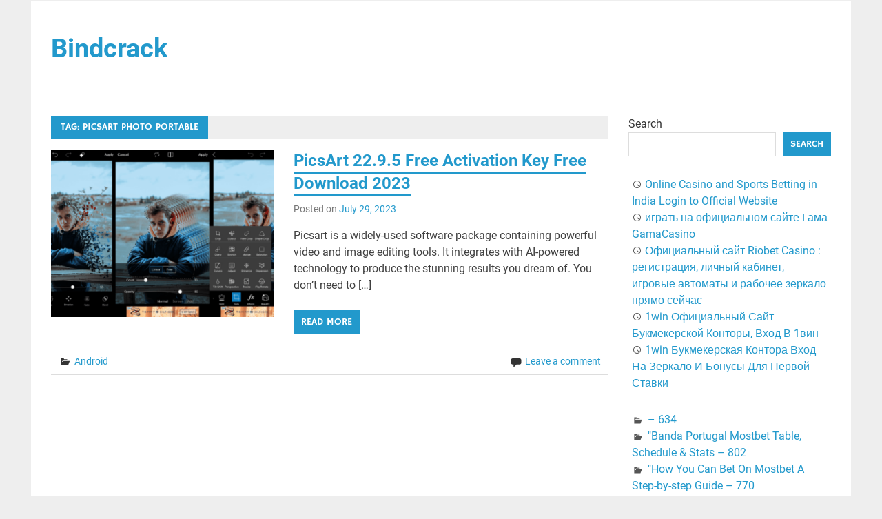

--- FILE ---
content_type: text/html; charset=UTF-8
request_url: https://bindcrack.com/tag/picsart-photo-portable/
body_size: 55340
content:
<!DOCTYPE html>
<html lang="en-US">

<head>
<meta charset="UTF-8">
<meta name="viewport" content="width=device-width, initial-scale=1">
<link rel="profile" href="https://gmpg.org/xfn/11">
<link rel="pingback" href="https://bindcrack.com/xmlrpc.php">

<meta name='robots' content='index, follow, max-image-preview:large, max-snippet:-1, max-video-preview:-1' />
	<style>img:is([sizes="auto" i], [sizes^="auto," i]) { contain-intrinsic-size: 3000px 1500px }</style>
	
	<!-- This site is optimized with the Yoast SEO plugin v22.8 - https://yoast.com/wordpress/plugins/seo/ -->
	<title>PicsArt Photo Portable Archives - Bindcrack</title>
	<link rel="canonical" href="https://bindcrack.com/tag/picsart-photo-portable/" />
	<meta property="og:locale" content="en_US" />
	<meta property="og:type" content="article" />
	<meta property="og:title" content="PicsArt Photo Portable Archives - Bindcrack" />
	<meta property="og:url" content="https://bindcrack.com/tag/picsart-photo-portable/" />
	<meta property="og:site_name" content="Bindcrack" />
	<meta name="twitter:card" content="summary_large_image" />
	<script type="application/ld+json" class="yoast-schema-graph">{"@context":"https://schema.org","@graph":[{"@type":"CollectionPage","@id":"https://bindcrack.com/tag/picsart-photo-portable/","url":"https://bindcrack.com/tag/picsart-photo-portable/","name":"PicsArt Photo Portable Archives - Bindcrack","isPartOf":{"@id":"https://bindcrack.com/#website"},"primaryImageOfPage":{"@id":"https://bindcrack.com/tag/picsart-photo-portable/#primaryimage"},"image":{"@id":"https://bindcrack.com/tag/picsart-photo-portable/#primaryimage"},"thumbnailUrl":"https://bindcrack.com/wp-content/uploads/2023/01/PicsArt-Photo-Studio-Crack2.png","breadcrumb":{"@id":"https://bindcrack.com/tag/picsart-photo-portable/#breadcrumb"},"inLanguage":"en-US"},{"@type":"ImageObject","inLanguage":"en-US","@id":"https://bindcrack.com/tag/picsart-photo-portable/#primaryimage","url":"https://bindcrack.com/wp-content/uploads/2023/01/PicsArt-Photo-Studio-Crack2.png","contentUrl":"https://bindcrack.com/wp-content/uploads/2023/01/PicsArt-Photo-Studio-Crack2.png","width":618,"height":367,"caption":"PicsArt Photo Full Version Download (2023)"},{"@type":"BreadcrumbList","@id":"https://bindcrack.com/tag/picsart-photo-portable/#breadcrumb","itemListElement":[{"@type":"ListItem","position":1,"name":"Home","item":"https://bindcrack.com/"},{"@type":"ListItem","position":2,"name":"PicsArt Photo Portable"}]},{"@type":"WebSite","@id":"https://bindcrack.com/#website","url":"https://bindcrack.com/","name":"Bindcrack","description":"Easy to Direct Download All Software links are Available for Free","potentialAction":[{"@type":"SearchAction","target":{"@type":"EntryPoint","urlTemplate":"https://bindcrack.com/?s={search_term_string}"},"query-input":"required name=search_term_string"}],"inLanguage":"en-US"}]}</script>
	<!-- / Yoast SEO plugin. -->


<link rel='dns-prefetch' href='//static.addtoany.com' />
<link rel='dns-prefetch' href='//www.googletagmanager.com' />
<link rel="alternate" type="application/rss+xml" title="Bindcrack &raquo; Feed" href="https://bindcrack.com/feed/" />
<link rel="alternate" type="application/rss+xml" title="Bindcrack &raquo; Comments Feed" href="https://bindcrack.com/comments/feed/" />
<link rel="alternate" type="application/rss+xml" title="Bindcrack &raquo; PicsArt Photo Portable Tag Feed" href="https://bindcrack.com/tag/picsart-photo-portable/feed/" />
<script type="text/javascript">
/* <![CDATA[ */
window._wpemojiSettings = {"baseUrl":"https:\/\/s.w.org\/images\/core\/emoji\/16.0.1\/72x72\/","ext":".png","svgUrl":"https:\/\/s.w.org\/images\/core\/emoji\/16.0.1\/svg\/","svgExt":".svg","source":{"concatemoji":"https:\/\/bindcrack.com\/wp-includes\/js\/wp-emoji-release.min.js?ver=6.8.3"}};
/*! This file is auto-generated */
!function(s,n){var o,i,e;function c(e){try{var t={supportTests:e,timestamp:(new Date).valueOf()};sessionStorage.setItem(o,JSON.stringify(t))}catch(e){}}function p(e,t,n){e.clearRect(0,0,e.canvas.width,e.canvas.height),e.fillText(t,0,0);var t=new Uint32Array(e.getImageData(0,0,e.canvas.width,e.canvas.height).data),a=(e.clearRect(0,0,e.canvas.width,e.canvas.height),e.fillText(n,0,0),new Uint32Array(e.getImageData(0,0,e.canvas.width,e.canvas.height).data));return t.every(function(e,t){return e===a[t]})}function u(e,t){e.clearRect(0,0,e.canvas.width,e.canvas.height),e.fillText(t,0,0);for(var n=e.getImageData(16,16,1,1),a=0;a<n.data.length;a++)if(0!==n.data[a])return!1;return!0}function f(e,t,n,a){switch(t){case"flag":return n(e,"\ud83c\udff3\ufe0f\u200d\u26a7\ufe0f","\ud83c\udff3\ufe0f\u200b\u26a7\ufe0f")?!1:!n(e,"\ud83c\udde8\ud83c\uddf6","\ud83c\udde8\u200b\ud83c\uddf6")&&!n(e,"\ud83c\udff4\udb40\udc67\udb40\udc62\udb40\udc65\udb40\udc6e\udb40\udc67\udb40\udc7f","\ud83c\udff4\u200b\udb40\udc67\u200b\udb40\udc62\u200b\udb40\udc65\u200b\udb40\udc6e\u200b\udb40\udc67\u200b\udb40\udc7f");case"emoji":return!a(e,"\ud83e\udedf")}return!1}function g(e,t,n,a){var r="undefined"!=typeof WorkerGlobalScope&&self instanceof WorkerGlobalScope?new OffscreenCanvas(300,150):s.createElement("canvas"),o=r.getContext("2d",{willReadFrequently:!0}),i=(o.textBaseline="top",o.font="600 32px Arial",{});return e.forEach(function(e){i[e]=t(o,e,n,a)}),i}function t(e){var t=s.createElement("script");t.src=e,t.defer=!0,s.head.appendChild(t)}"undefined"!=typeof Promise&&(o="wpEmojiSettingsSupports",i=["flag","emoji"],n.supports={everything:!0,everythingExceptFlag:!0},e=new Promise(function(e){s.addEventListener("DOMContentLoaded",e,{once:!0})}),new Promise(function(t){var n=function(){try{var e=JSON.parse(sessionStorage.getItem(o));if("object"==typeof e&&"number"==typeof e.timestamp&&(new Date).valueOf()<e.timestamp+604800&&"object"==typeof e.supportTests)return e.supportTests}catch(e){}return null}();if(!n){if("undefined"!=typeof Worker&&"undefined"!=typeof OffscreenCanvas&&"undefined"!=typeof URL&&URL.createObjectURL&&"undefined"!=typeof Blob)try{var e="postMessage("+g.toString()+"("+[JSON.stringify(i),f.toString(),p.toString(),u.toString()].join(",")+"));",a=new Blob([e],{type:"text/javascript"}),r=new Worker(URL.createObjectURL(a),{name:"wpTestEmojiSupports"});return void(r.onmessage=function(e){c(n=e.data),r.terminate(),t(n)})}catch(e){}c(n=g(i,f,p,u))}t(n)}).then(function(e){for(var t in e)n.supports[t]=e[t],n.supports.everything=n.supports.everything&&n.supports[t],"flag"!==t&&(n.supports.everythingExceptFlag=n.supports.everythingExceptFlag&&n.supports[t]);n.supports.everythingExceptFlag=n.supports.everythingExceptFlag&&!n.supports.flag,n.DOMReady=!1,n.readyCallback=function(){n.DOMReady=!0}}).then(function(){return e}).then(function(){var e;n.supports.everything||(n.readyCallback(),(e=n.source||{}).concatemoji?t(e.concatemoji):e.wpemoji&&e.twemoji&&(t(e.twemoji),t(e.wpemoji)))}))}((window,document),window._wpemojiSettings);
/* ]]> */
</script>
<link rel='stylesheet' id='merlin-custom-fonts-css' href='https://bindcrack.com/wp-content/themes/merlin/css/custom-fonts.css?ver=20180413' type='text/css' media='all' />
<style id='wp-emoji-styles-inline-css' type='text/css'>

	img.wp-smiley, img.emoji {
		display: inline !important;
		border: none !important;
		box-shadow: none !important;
		height: 1em !important;
		width: 1em !important;
		margin: 0 0.07em !important;
		vertical-align: -0.1em !important;
		background: none !important;
		padding: 0 !important;
	}
</style>
<link rel='stylesheet' id='wp-block-library-css' href='https://bindcrack.com/wp-includes/css/dist/block-library/style.min.css?ver=6.8.3' type='text/css' media='all' />
<style id='classic-theme-styles-inline-css' type='text/css'>
/*! This file is auto-generated */
.wp-block-button__link{color:#fff;background-color:#32373c;border-radius:9999px;box-shadow:none;text-decoration:none;padding:calc(.667em + 2px) calc(1.333em + 2px);font-size:1.125em}.wp-block-file__button{background:#32373c;color:#fff;text-decoration:none}
</style>
<style id='global-styles-inline-css' type='text/css'>
:root{--wp--preset--aspect-ratio--square: 1;--wp--preset--aspect-ratio--4-3: 4/3;--wp--preset--aspect-ratio--3-4: 3/4;--wp--preset--aspect-ratio--3-2: 3/2;--wp--preset--aspect-ratio--2-3: 2/3;--wp--preset--aspect-ratio--16-9: 16/9;--wp--preset--aspect-ratio--9-16: 9/16;--wp--preset--color--black: #353535;--wp--preset--color--cyan-bluish-gray: #abb8c3;--wp--preset--color--white: #ffffff;--wp--preset--color--pale-pink: #f78da7;--wp--preset--color--vivid-red: #cf2e2e;--wp--preset--color--luminous-vivid-orange: #ff6900;--wp--preset--color--luminous-vivid-amber: #fcb900;--wp--preset--color--light-green-cyan: #7bdcb5;--wp--preset--color--vivid-green-cyan: #00d084;--wp--preset--color--pale-cyan-blue: #8ed1fc;--wp--preset--color--vivid-cyan-blue: #0693e3;--wp--preset--color--vivid-purple: #9b51e0;--wp--preset--color--primary: #2299cc;--wp--preset--color--light-gray: #f0f0f0;--wp--preset--color--dark-gray: #777777;--wp--preset--gradient--vivid-cyan-blue-to-vivid-purple: linear-gradient(135deg,rgba(6,147,227,1) 0%,rgb(155,81,224) 100%);--wp--preset--gradient--light-green-cyan-to-vivid-green-cyan: linear-gradient(135deg,rgb(122,220,180) 0%,rgb(0,208,130) 100%);--wp--preset--gradient--luminous-vivid-amber-to-luminous-vivid-orange: linear-gradient(135deg,rgba(252,185,0,1) 0%,rgba(255,105,0,1) 100%);--wp--preset--gradient--luminous-vivid-orange-to-vivid-red: linear-gradient(135deg,rgba(255,105,0,1) 0%,rgb(207,46,46) 100%);--wp--preset--gradient--very-light-gray-to-cyan-bluish-gray: linear-gradient(135deg,rgb(238,238,238) 0%,rgb(169,184,195) 100%);--wp--preset--gradient--cool-to-warm-spectrum: linear-gradient(135deg,rgb(74,234,220) 0%,rgb(151,120,209) 20%,rgb(207,42,186) 40%,rgb(238,44,130) 60%,rgb(251,105,98) 80%,rgb(254,248,76) 100%);--wp--preset--gradient--blush-light-purple: linear-gradient(135deg,rgb(255,206,236) 0%,rgb(152,150,240) 100%);--wp--preset--gradient--blush-bordeaux: linear-gradient(135deg,rgb(254,205,165) 0%,rgb(254,45,45) 50%,rgb(107,0,62) 100%);--wp--preset--gradient--luminous-dusk: linear-gradient(135deg,rgb(255,203,112) 0%,rgb(199,81,192) 50%,rgb(65,88,208) 100%);--wp--preset--gradient--pale-ocean: linear-gradient(135deg,rgb(255,245,203) 0%,rgb(182,227,212) 50%,rgb(51,167,181) 100%);--wp--preset--gradient--electric-grass: linear-gradient(135deg,rgb(202,248,128) 0%,rgb(113,206,126) 100%);--wp--preset--gradient--midnight: linear-gradient(135deg,rgb(2,3,129) 0%,rgb(40,116,252) 100%);--wp--preset--font-size--small: 13px;--wp--preset--font-size--medium: 20px;--wp--preset--font-size--large: 36px;--wp--preset--font-size--x-large: 42px;--wp--preset--spacing--20: 0.44rem;--wp--preset--spacing--30: 0.67rem;--wp--preset--spacing--40: 1rem;--wp--preset--spacing--50: 1.5rem;--wp--preset--spacing--60: 2.25rem;--wp--preset--spacing--70: 3.38rem;--wp--preset--spacing--80: 5.06rem;--wp--preset--shadow--natural: 6px 6px 9px rgba(0, 0, 0, 0.2);--wp--preset--shadow--deep: 12px 12px 50px rgba(0, 0, 0, 0.4);--wp--preset--shadow--sharp: 6px 6px 0px rgba(0, 0, 0, 0.2);--wp--preset--shadow--outlined: 6px 6px 0px -3px rgba(255, 255, 255, 1), 6px 6px rgba(0, 0, 0, 1);--wp--preset--shadow--crisp: 6px 6px 0px rgba(0, 0, 0, 1);}:where(.is-layout-flex){gap: 0.5em;}:where(.is-layout-grid){gap: 0.5em;}body .is-layout-flex{display: flex;}.is-layout-flex{flex-wrap: wrap;align-items: center;}.is-layout-flex > :is(*, div){margin: 0;}body .is-layout-grid{display: grid;}.is-layout-grid > :is(*, div){margin: 0;}:where(.wp-block-columns.is-layout-flex){gap: 2em;}:where(.wp-block-columns.is-layout-grid){gap: 2em;}:where(.wp-block-post-template.is-layout-flex){gap: 1.25em;}:where(.wp-block-post-template.is-layout-grid){gap: 1.25em;}.has-black-color{color: var(--wp--preset--color--black) !important;}.has-cyan-bluish-gray-color{color: var(--wp--preset--color--cyan-bluish-gray) !important;}.has-white-color{color: var(--wp--preset--color--white) !important;}.has-pale-pink-color{color: var(--wp--preset--color--pale-pink) !important;}.has-vivid-red-color{color: var(--wp--preset--color--vivid-red) !important;}.has-luminous-vivid-orange-color{color: var(--wp--preset--color--luminous-vivid-orange) !important;}.has-luminous-vivid-amber-color{color: var(--wp--preset--color--luminous-vivid-amber) !important;}.has-light-green-cyan-color{color: var(--wp--preset--color--light-green-cyan) !important;}.has-vivid-green-cyan-color{color: var(--wp--preset--color--vivid-green-cyan) !important;}.has-pale-cyan-blue-color{color: var(--wp--preset--color--pale-cyan-blue) !important;}.has-vivid-cyan-blue-color{color: var(--wp--preset--color--vivid-cyan-blue) !important;}.has-vivid-purple-color{color: var(--wp--preset--color--vivid-purple) !important;}.has-black-background-color{background-color: var(--wp--preset--color--black) !important;}.has-cyan-bluish-gray-background-color{background-color: var(--wp--preset--color--cyan-bluish-gray) !important;}.has-white-background-color{background-color: var(--wp--preset--color--white) !important;}.has-pale-pink-background-color{background-color: var(--wp--preset--color--pale-pink) !important;}.has-vivid-red-background-color{background-color: var(--wp--preset--color--vivid-red) !important;}.has-luminous-vivid-orange-background-color{background-color: var(--wp--preset--color--luminous-vivid-orange) !important;}.has-luminous-vivid-amber-background-color{background-color: var(--wp--preset--color--luminous-vivid-amber) !important;}.has-light-green-cyan-background-color{background-color: var(--wp--preset--color--light-green-cyan) !important;}.has-vivid-green-cyan-background-color{background-color: var(--wp--preset--color--vivid-green-cyan) !important;}.has-pale-cyan-blue-background-color{background-color: var(--wp--preset--color--pale-cyan-blue) !important;}.has-vivid-cyan-blue-background-color{background-color: var(--wp--preset--color--vivid-cyan-blue) !important;}.has-vivid-purple-background-color{background-color: var(--wp--preset--color--vivid-purple) !important;}.has-black-border-color{border-color: var(--wp--preset--color--black) !important;}.has-cyan-bluish-gray-border-color{border-color: var(--wp--preset--color--cyan-bluish-gray) !important;}.has-white-border-color{border-color: var(--wp--preset--color--white) !important;}.has-pale-pink-border-color{border-color: var(--wp--preset--color--pale-pink) !important;}.has-vivid-red-border-color{border-color: var(--wp--preset--color--vivid-red) !important;}.has-luminous-vivid-orange-border-color{border-color: var(--wp--preset--color--luminous-vivid-orange) !important;}.has-luminous-vivid-amber-border-color{border-color: var(--wp--preset--color--luminous-vivid-amber) !important;}.has-light-green-cyan-border-color{border-color: var(--wp--preset--color--light-green-cyan) !important;}.has-vivid-green-cyan-border-color{border-color: var(--wp--preset--color--vivid-green-cyan) !important;}.has-pale-cyan-blue-border-color{border-color: var(--wp--preset--color--pale-cyan-blue) !important;}.has-vivid-cyan-blue-border-color{border-color: var(--wp--preset--color--vivid-cyan-blue) !important;}.has-vivid-purple-border-color{border-color: var(--wp--preset--color--vivid-purple) !important;}.has-vivid-cyan-blue-to-vivid-purple-gradient-background{background: var(--wp--preset--gradient--vivid-cyan-blue-to-vivid-purple) !important;}.has-light-green-cyan-to-vivid-green-cyan-gradient-background{background: var(--wp--preset--gradient--light-green-cyan-to-vivid-green-cyan) !important;}.has-luminous-vivid-amber-to-luminous-vivid-orange-gradient-background{background: var(--wp--preset--gradient--luminous-vivid-amber-to-luminous-vivid-orange) !important;}.has-luminous-vivid-orange-to-vivid-red-gradient-background{background: var(--wp--preset--gradient--luminous-vivid-orange-to-vivid-red) !important;}.has-very-light-gray-to-cyan-bluish-gray-gradient-background{background: var(--wp--preset--gradient--very-light-gray-to-cyan-bluish-gray) !important;}.has-cool-to-warm-spectrum-gradient-background{background: var(--wp--preset--gradient--cool-to-warm-spectrum) !important;}.has-blush-light-purple-gradient-background{background: var(--wp--preset--gradient--blush-light-purple) !important;}.has-blush-bordeaux-gradient-background{background: var(--wp--preset--gradient--blush-bordeaux) !important;}.has-luminous-dusk-gradient-background{background: var(--wp--preset--gradient--luminous-dusk) !important;}.has-pale-ocean-gradient-background{background: var(--wp--preset--gradient--pale-ocean) !important;}.has-electric-grass-gradient-background{background: var(--wp--preset--gradient--electric-grass) !important;}.has-midnight-gradient-background{background: var(--wp--preset--gradient--midnight) !important;}.has-small-font-size{font-size: var(--wp--preset--font-size--small) !important;}.has-medium-font-size{font-size: var(--wp--preset--font-size--medium) !important;}.has-large-font-size{font-size: var(--wp--preset--font-size--large) !important;}.has-x-large-font-size{font-size: var(--wp--preset--font-size--x-large) !important;}
:where(.wp-block-post-template.is-layout-flex){gap: 1.25em;}:where(.wp-block-post-template.is-layout-grid){gap: 1.25em;}
:where(.wp-block-columns.is-layout-flex){gap: 2em;}:where(.wp-block-columns.is-layout-grid){gap: 2em;}
:root :where(.wp-block-pullquote){font-size: 1.5em;line-height: 1.6;}
</style>
<link rel='stylesheet' id='merlin-stylesheet-css' href='https://bindcrack.com/wp-content/themes/merlin/style.css?ver=1.4.4' type='text/css' media='all' />
<style id='merlin-stylesheet-inline-css' type='text/css'>
.site-description {
	position: absolute;
	clip: rect(1px, 1px, 1px, 1px);
}
</style>
<link rel='stylesheet' id='genericons-css' href='https://bindcrack.com/wp-content/themes/merlin/css/genericons/genericons.css?ver=3.4.1' type='text/css' media='all' />
<link rel='stylesheet' id='addtoany-css' href='https://bindcrack.com/wp-content/plugins/add-to-any/addtoany.min.css?ver=1.16' type='text/css' media='all' />
<script type="text/javascript" id="addtoany-core-js-before">
/* <![CDATA[ */
window.a2a_config=window.a2a_config||{};a2a_config.callbacks=[];a2a_config.overlays=[];a2a_config.templates={};
/* ]]> */
</script>
<script type="text/javascript" async src="https://static.addtoany.com/menu/page.js" id="addtoany-core-js"></script>
<script type="text/javascript" src="https://bindcrack.com/wp-includes/js/jquery/jquery.min.js?ver=3.7.1" id="jquery-core-js"></script>
<script type="text/javascript" src="https://bindcrack.com/wp-includes/js/jquery/jquery-migrate.min.js?ver=3.4.1" id="jquery-migrate-js"></script>
<script type="text/javascript" async src="https://bindcrack.com/wp-content/plugins/add-to-any/addtoany.min.js?ver=1.1" id="addtoany-jquery-js"></script>
<!--[if lt IE 9]>
<script type="text/javascript" src="https://bindcrack.com/wp-content/themes/merlin/js/html5shiv.min.js?ver=3.7.3" id="html5shiv-js"></script>
<![endif]-->
<script type="text/javascript" src="https://bindcrack.com/wp-content/themes/merlin/js/navigation.js?ver=20160719" id="merlin-jquery-navigation-js"></script>
<script type="text/javascript" src="https://bindcrack.com/wp-content/themes/merlin/js/sidebar.js?ver=6.8.3" id="merlin-jquery-sidebar-js"></script>
<link rel="https://api.w.org/" href="https://bindcrack.com/wp-json/" /><link rel="alternate" title="JSON" type="application/json" href="https://bindcrack.com/wp-json/wp/v2/tags/2053" /><link rel="EditURI" type="application/rsd+xml" title="RSD" href="https://bindcrack.com/xmlrpc.php?rsd" />
<meta name="generator" content="WordPress 6.8.3" />
<meta name="generator" content="Site Kit by Google 1.128.0" /></head>

<body data-rsssl=1 class="archive tag tag-picsart-photo-portable tag-2053 wp-theme-merlin">

	<div id="page" class="hfeed site">

		<a class="skip-link screen-reader-text" href="#content">Skip to content</a>

		<header id="masthead" class="site-header clearfix" role="banner">

			<div id="header-top" class="header-bar-wrap">

				
	<div id="header-bar" class="header-bar clearfix">
		
				
	</div>
			</div>

			<div class="header-main clearfix">

				<div id="logo" class="site-branding clearfix">

										
		<p class="site-title"><a href="https://bindcrack.com/" rel="home">Bindcrack</a></p>

	                    
			<p class="site-description">Easy to Direct Download All Software links are Available for Free</p>

		
				</div><!-- .site-branding -->

				<div class="header-widgets clearfix">

                    
				</div><!-- .header-widgets -->

			</div><!-- .header-main -->

			<nav id="main-navigation" class="primary-navigation navigation clearfix" role="navigation">
							</nav><!-- #main-navigation -->

			
		</header><!-- #masthead -->

		<div id="content" class="site-content container clearfix">
	
	<section id="primary" class="content-area">
		<main id="main" class="site-main" role="main">
		
					
				
			<header class="page-header">
				<h1 class="archive-title">Tag: <span>PicsArt Photo Portable</span></h1>			</header><!-- .page-header -->
			
			
			
	<article id="post-284" class="post-284 post type-post status-publish format-standard has-post-thumbnail hentry category-android tag-lr-photo-editing-download tag-online-photo-editor tag-photo-editor-app-download tag-picsart-17-8-4-mod-apk tag-picsart-18-6-3-mod-apk tag-picsart-21-3-9-gold-apk tag-picsart-21-8-5-free tag-picsart-6-0-1-apk-download tag-picsart-an1 tag-picsart-app-download-for-pc tag-picsart-download tag-picsart-download-for-windows-10 tag-picsart-download-pc tag-picsart-edit tag-picsart-license-key-2023 tag-picsart-lite-photo tag-picsart-login tag-picsart-nitro tag-picsart-old-version-download tag-picsart-online tag-picsart-online-video-editing tag-picsart-pc-download tag-picsart-pc-download-windows-11 tag-picsart-photo tag-picsart-photo-video-editor tag-picsart-photo-2022 tag-picsart-photo-2023 tag-picsart-photo-21-4-5 tag-picsart-photo-32-bit tag-picsart-photo-64-bit tag-picsart-photo-84-bit tag-picsart-photo-activation-code tag-picsart-photo-activation-key tag-picsart-photo-activator tag-picsart-photo-android tag-picsart-photo-download tag-picsart-photo-download-full-version tag-picsart-photo-download-software tag-picsart-photo-editions tag-picsart-photo-editor tag-picsart-photo-for-mac tag-picsart-photo-for-windows tag-picsart-photo-free-download tag-picsart-photo-full tag-picsart-photo-full-version tag-picsart-photo-full-version-free-download tag-picsart-photo-key tag-picsart-photo-keygen tag-picsart-photo-keygen-download tag-picsart-photo-keygen-free-download tag-picsart-photo-latest-version tag-picsart-photo-licence-key tag-picsart-photo-license tag-picsart-photo-license-code tag-picsart-photo-patch tag-picsart-photo-plus-serial-key tag-picsart-photo-portable tag-picsart-photo-premium-edition tag-picsart-photo-pro tag-picsart-photo-product-key tag-picsart-photo-profissional tag-picsart-photo-registration tag-picsart-photo-registration-code tag-picsart-photo-registration-key tag-picsart-photo-serial tag-picsart-photo-serial-code tag-picsart-photo-serial-key tag-picsart-photo-serial-key-free tag-picsart-photo-serial-key-free-download tag-picsart-photo-serial-key-txt tag-picsart-photo-serial-keygen tag-picsart-photo-serial-number tag-picsart-photo-software-free-download tag-picsart-photo-softwere tag-picsart-photo-studio tag-picsart-photo-torrent tag-picsart-photo-ultimate tag-picsart-photo-windows tag-picsart-photo-windows-10 tag-picsart-photo-windows-7 tag-picsart-pic tag-picsart-pro-apk tag-picsart-pro-mod-apk tag-picsart-product-code-2023 tag-picsart-revdl-unlocked tag-picsart-serial-key-2023 tag-picsart-stickers tag-softkeybox">
		
		
			<a class="post-thumbnail-small" href="https://bindcrack.com/picsart-photo-crack-free-download/" rel="bookmark">
				<img width="360" height="270" src="https://bindcrack.com/wp-content/uploads/2023/01/PicsArt-Photo-Studio-Crack2-360x270.png" class="attachment-merlin-thumbnail-small size-merlin-thumbnail-small wp-post-image" alt="PicsArt Photo Full Version Download (2023)" decoding="async" fetchpriority="high" srcset="https://bindcrack.com/wp-content/uploads/2023/01/PicsArt-Photo-Studio-Crack2-360x270.png 360w, https://bindcrack.com/wp-content/uploads/2023/01/PicsArt-Photo-Studio-Crack2-80x60.png 80w" sizes="(max-width: 360px) 100vw, 360px" />			</a>

			
		<header class="entry-header">

			<h2 class="entry-title"><a href="https://bindcrack.com/picsart-photo-crack-free-download/" rel="bookmark">PicsArt 22.9.5 Free Activation Key Free Download 2023</a></h2>			
			
			<div class="entry-meta">

			<span class="meta-date">Posted on <a href="https://bindcrack.com/picsart-photo-crack-free-download/" title="9:00 am" rel="bookmark"><time class="entry-date published updated" datetime="2023-07-29T09:00:16+05:00">July 29, 2023</time></a></span>
			</div>

				
		</header><!-- .entry-header -->

		<div class="entry-content clearfix">
			<p>Picsart is a widely-used software package containing powerful video and image editing tools. It integrates with AI-powered technology to produce the stunning results you dream of. You don’t need to [&hellip;]</p>
			
			<a href="https://bindcrack.com/picsart-photo-crack-free-download/" class="more-link">Read more</a>

				</div><!-- .entry-content -->
		
		<footer class="entry-footer">
			
			
			<div class="entry-footer-meta">

				<span class="meta-category">
					<a href="https://bindcrack.com/category/android/" rel="category tag">Android</a>				</span>

			
				<span class="meta-comments">
					<a href="https://bindcrack.com/picsart-photo-crack-free-download/#respond">Leave a comment</a>				</span>

			
			</div>

					
		</footer><!-- .entry-footer -->


	</article>			
		</main><!-- #main -->
	</section><!-- #primary -->

		<section id="secondary" class="sidebar widget-area clearfix" role="complementary">

		<aside id="block-11" class="widget widget_block widget_search clearfix"><form role="search" method="get" action="https://bindcrack.com/" class="wp-block-search__button-outside wp-block-search__text-button wp-block-search"    ><label class="wp-block-search__label" for="wp-block-search__input-1" >Search</label><div class="wp-block-search__inside-wrapper " ><input class="wp-block-search__input" id="wp-block-search__input-1" placeholder="" value="" type="search" name="s" required /><button aria-label="Search" class="wp-block-search__button wp-element-button" type="submit" >Search</button></div></form></aside><aside id="block-12" class="widget widget_block widget_recent_entries clearfix"><ul class="wp-block-latest-posts__list wp-block-latest-posts"><li><a class="wp-block-latest-posts__post-title" href="https://bindcrack.com/online-casino-and-sports-betting-in-india-login-to-official-website/">Online Casino and Sports Betting in India Login to Official Website</a></li>
<li><a class="wp-block-latest-posts__post-title" href="https://bindcrack.com/%d0%b8%d0%b3%d1%80%d0%b0%d1%82%d1%8c-%d0%bd%d0%b0-%d0%be%d1%84%d0%b8%d1%86%d0%b8%d0%b0%d0%bb%d1%8c%d0%bd%d0%be%d0%bc-%d1%81%d0%b0%d0%b9%d1%82%d0%b5-%d0%b3%d0%b0%d0%bc%d0%b0-gamacasino/">играть на официальном сайте Гама GamaCasino</a></li>
<li><a class="wp-block-latest-posts__post-title" href="https://bindcrack.com/%d0%be%d1%84%d0%b8%d1%86%d0%b8%d0%b0%d0%bb%d1%8c%d0%bd%d1%8b%d0%b9-%d1%81%d0%b0%d0%b9%d1%82-riobet-casino-%d1%80%d0%b5%d0%b3%d0%b8%d1%81%d1%82%d1%80%d0%b0%d1%86%d0%b8%d1%8f-%d0%bb%d0%b8%d1%87%d0%bd/">Официальный сайт Riobet Casino : регистрация, личный кабинет, игровые автоматы и рабочее зеркало прямо сейчас</a></li>
<li><a class="wp-block-latest-posts__post-title" href="https://bindcrack.com/1win-%d0%be%d1%84%d0%b8%d1%86%d0%b8%d0%b0%d0%bb%d1%8c%d0%bd%d1%8b%d0%b9-%d1%81%d0%b0%d0%b9%d1%82-%d0%b1%d1%83%d0%ba%d0%bc%d0%b5%d0%ba%d0%b5%d1%80%d1%81%d0%ba%d0%be%d0%b9-%d0%ba%d0%be%d0%bd%d1%82%d0%be/">1win Официальный Сайт Букмекерской Конторы, Вход В 1вин</a></li>
<li><a class="wp-block-latest-posts__post-title" href="https://bindcrack.com/1win-%d0%b1%d1%83%d0%ba%d0%bc%d0%b5%d0%ba%d0%b5%d1%80%d1%81%d0%ba%d0%b0%d1%8f-%d0%ba%d0%be%d0%bd%d1%82%d0%be%d1%80%d0%b0-%d0%b2%d1%85%d0%be%d0%b4-%d0%bd%d0%b0-%d0%b7%d0%b5%d1%80%d0%ba%d0%b0%d0%bb/">1win Букмекерская Контора Вход На Зеркало И Бонусы Для Первой Ставки</a></li>
</ul></aside><aside id="block-23" class="widget widget_block widget_categories clearfix"><ul class="wp-block-categories-list wp-block-categories">	<li class="cat-item cat-item-14740"><a href="https://bindcrack.com/category/86/">&#8211; 634</a>
</li>
	<li class="cat-item cat-item-14742"><a href="https://bindcrack.com/category/banda-portugal-mostbet-table-schedule-amp-stats-152/">&quot;Banda Portugal Mostbet Table, Schedule &amp; Stats &#8211; 802</a>
</li>
	<li class="cat-item cat-item-14693"><a href="https://bindcrack.com/category/how-you-can-bet-on-mostbet-a-step-by-step-guide-616/">&quot;How You Can Bet On Mostbet A Step-by-step Guide &#8211; 770</a>
</li>
	<li class="cat-item cat-item-14632"><a href="https://bindcrack.com/category/1win-%e2%ad%90-ei%cc%87dman-ve-kazino-mercleri-depozit-bonusu-1000-130/">1win ⭐ Ei̇dman Və Kazino Mərcləri &gt;&gt; Depozit Bonusu $1000 &#8211; 440</a>
</li>
	<li class="cat-item cat-item-14650"><a href="https://bindcrack.com/category/1win-az-casino/">1Win AZ Casino</a>
</li>
	<li class="cat-item cat-item-14627"><a href="https://bindcrack.com/category/1win-brasil/">1Win Brasil</a>
</li>
	<li class="cat-item cat-item-14661"><a href="https://bindcrack.com/category/1win-india/">1win India</a>
</li>
	<li class="cat-item cat-item-14657"><a href="https://bindcrack.com/category/1win-official-in-russia/">1WIN Official In Russia</a>
</li>
	<li class="cat-item cat-item-14649"><a href="https://bindcrack.com/category/1win-turkiye/">1win Turkiye</a>
</li>
	<li class="cat-item cat-item-14665"><a href="https://bindcrack.com/category/1win-uzbekistan/">1win uzbekistan</a>
</li>
	<li class="cat-item cat-item-14636"><a href="https://bindcrack.com/category/1winrussia/">1winRussia</a>
</li>
	<li class="cat-item cat-item-14713"><a href="https://bindcrack.com/category/1xbet-casino-az/">1xbet Casino AZ</a>
</li>
	<li class="cat-item cat-item-14698"><a href="https://bindcrack.com/category/1xbet-korea/">1xbet Korea</a>
</li>
	<li class="cat-item cat-item-14728"><a href="https://bindcrack.com/category/1xbet-kr/">1xbet KR</a>
</li>
	<li class="cat-item cat-item-14622"><a href="https://bindcrack.com/category/1xbet-morocco/">1xbet Morocco</a>
</li>
	<li class="cat-item cat-item-14625"><a href="https://bindcrack.com/category/1xbet-russia/">1xbet russia</a>
</li>
	<li class="cat-item cat-item-14629"><a href="https://bindcrack.com/category/1xbet-russian/">1xbet Russian</a>
</li>
	<li class="cat-item cat-item-14700"><a href="https://bindcrack.com/category/1xbet-russian1/">1xbet russian1</a>
</li>
	<li class="cat-item cat-item-14696"><a href="https://bindcrack.com/category/22bet-it/">22bet IT</a>
</li>
	<li class="cat-item cat-item-346"><a href="https://bindcrack.com/category/3d-animation/">3D Animation</a>
</li>
	<li class="cat-item cat-item-6676"><a href="https://bindcrack.com/category/activator-softwares/">Activator Softwares</a>
</li>
	<li class="cat-item cat-item-2620"><a href="https://bindcrack.com/category/activator-softwares-pc-softwares/">Activator Softwares / PC Softwares</a>
</li>
	<li class="cat-item cat-item-14128"><a href="https://bindcrack.com/category/adobe/">Adobe</a>
</li>
	<li class="cat-item cat-item-13946"><a href="https://bindcrack.com/category/altering-device/">Altering Device</a>
</li>
	<li class="cat-item cat-item-75"><a href="https://bindcrack.com/category/android/">Android</a>
</li>
	<li class="cat-item cat-item-14737"><a href="https://bindcrack.com/category/anonymous/">anonymous</a>
</li>
	<li class="cat-item cat-item-13396"><a href="https://bindcrack.com/category/anti-malware/">Anti-malware</a>
</li>
	<li class="cat-item cat-item-3481"><a href="https://bindcrack.com/category/antivirus/">Antivirus</a>
</li>
	<li class="cat-item cat-item-3228"><a href="https://bindcrack.com/category/audio-editor-utility-tool/">Audio Editor / Utility Tool</a>
</li>
	<li class="cat-item cat-item-890"><a href="https://bindcrack.com/category/audio-processing/">Audio Processing</a>
</li>
	<li class="cat-item cat-item-2070"><a href="https://bindcrack.com/category/avast/">Avast</a>
</li>
	<li class="cat-item cat-item-14707"><a href="https://bindcrack.com/category/aviator/">Aviator</a>
</li>
	<li class="cat-item cat-item-14709"><a href="https://bindcrack.com/category/aviator-brazil/">aviator brazil</a>
</li>
	<li class="cat-item cat-item-14685"><a href="https://bindcrack.com/category/bankobet/">Bankobet</a>
</li>
	<li class="cat-item cat-item-14688"><a href="https://bindcrack.com/category/basaribet/">Basaribet</a>
</li>
	<li class="cat-item cat-item-14710"><a href="https://bindcrack.com/category/bbrbet-mx/">bbrbet mx</a>
</li>
	<li class="cat-item cat-item-14702"><a href="https://bindcrack.com/category/bizzo-casino/">bizzo casino</a>
</li>
	<li class="cat-item cat-item-14658"><a href="https://bindcrack.com/category/blog/">blog</a>
</li>
	<li class="cat-item cat-item-1898"><a href="https://bindcrack.com/category/cad/">CAD</a>
</li>
	<li class="cat-item cat-item-14628"><a href="https://bindcrack.com/category/casino/">casino</a>
</li>
	<li class="cat-item cat-item-14724"><a href="https://bindcrack.com/category/casino-en-ligne/">casino en ligne</a>
</li>
	<li class="cat-item cat-item-14677"><a href="https://bindcrack.com/category/casino-en-ligne-fr/">casino en ligne fr</a>
</li>
	<li class="cat-item cat-item-14680"><a href="https://bindcrack.com/category/casino-onlina-ca/">casino onlina ca</a>
</li>
	<li class="cat-item cat-item-14676"><a href="https://bindcrack.com/category/casino-online-ar/">casino online ar</a>
</li>
	<li class="cat-item cat-item-14681"><a href="https://bindcrack.com/category/casino-online-it/">casinò online it</a>
</li>
	<li class="cat-item cat-item-14717"><a href="https://bindcrack.com/category/cbd-nebenwirkungen-die-gefahren-von-cbd-ol-tropfen-522/">Cbd Nebenwirkungen: Die Gefahren Von Cbd Öl Tropfen &#8211; 722</a>
</li>
	<li class="cat-item cat-item-14663"><a href="https://bindcrack.com/category/content2/">content2</a>
</li>
	<li class="cat-item cat-item-14701"><a href="https://bindcrack.com/category/crazy-time/">crazy time</a>
</li>
	<li class="cat-item cat-item-7087"><a href="https://bindcrack.com/category/data-recovery/">Data Recovery</a>
</li>
	<li class="cat-item cat-item-408"><a href="https://bindcrack.com/category/database/">Database</a>
</li>
	<li class="cat-item cat-item-13582"><a href="https://bindcrack.com/category/displaying-program/">displaying program</a>
</li>
	<li class="cat-item cat-item-1541"><a href="https://bindcrack.com/category/driver/">Driver</a>
</li>
	<li class="cat-item cat-item-13033"><a href="https://bindcrack.com/category/driver-booster/">driver booster</a>
</li>
	<li class="cat-item cat-item-237"><a href="https://bindcrack.com/category/editing/">Editing</a>
</li>
	<li class="cat-item cat-item-13687"><a href="https://bindcrack.com/category/editing-program/">Editing Program</a>
</li>
	<li class="cat-item cat-item-14748"><a href="https://bindcrack.com/category/faq-%d0%b0%d0%b2%d0%b8%d0%b0%d1%82%d0%be%d1%80-%d0%ba%d0%b0%d0%ba-%d0%b8%d0%b3%d1%80%d0%b0%d1%82%d1%8c-%d0%bf%d0%be%d0%bf%d0%be%d0%bb%d0%bd%d0%b8%d1%82%d1%8c-%d1%81%d1%87%d0%b5%d1%82-%d0%bf%d1%80/">Faq Авиатор: Как Играть, Пополнить Счет, приобрести Выигрыш &#8211; 674</a>
</li>
	<li class="cat-item cat-item-14129"><a href="https://bindcrack.com/category/frame-maker/">Frame Maker</a>
</li>
	<li class="cat-item cat-item-14706"><a href="https://bindcrack.com/category/gama-casino/">Gama Casino</a>
</li>
	<li class="cat-item cat-item-1953"><a href="https://bindcrack.com/category/gameing/">Gameing</a>
</li>
	<li class="cat-item cat-item-14729"><a href="https://bindcrack.com/category/general/">general</a>
</li>
	<li class="cat-item cat-item-2565"><a href="https://bindcrack.com/category/graphic-viewers/">Graphic Viewers</a>
</li>
	<li class="cat-item cat-item-236"><a href="https://bindcrack.com/category/graphics/">Graphics</a>
</li>
	<li class="cat-item cat-item-3"><a href="https://bindcrack.com/category/idm/">idm</a>
</li>
	<li class="cat-item cat-item-13428"><a href="https://bindcrack.com/category/image-viewer/">Image Viewer</a>
</li>
	<li class="cat-item cat-item-14776"><a href="https://bindcrack.com/category/is-slottica-legit-zaloguj-sie-na-swoje-147/">Is Slottica Legit Zaloguj Się Na Swoje &#8211; 900</a>
</li>
	<li class="cat-item cat-item-1053"><a href="https://bindcrack.com/category/iso/">ISO</a>
</li>
	<li class="cat-item cat-item-14705"><a href="https://bindcrack.com/category/karavanbet-casino/">KaravanBet Casino</a>
</li>
	<li class="cat-item cat-item-14678"><a href="https://bindcrack.com/category/kasyno-online-pl/">Kasyno Online PL</a>
</li>
	<li class="cat-item cat-item-14780"><a href="https://bindcrack.com/category/kasyno-slottica-kod-promocyjny-ktore-czekaja-841/">Kasyno Slottica Kod Promocyjny Które Czekają &#8211; 691</a>
</li>
	<li class="cat-item cat-item-14667"><a href="https://bindcrack.com/category/king-johnnie/">king johnnie</a>
</li>
	<li class="cat-item cat-item-3097"><a href="https://bindcrack.com/category/mac/">MAC</a>
</li>
	<li class="cat-item cat-item-13561"><a href="https://bindcrack.com/category/mac-games/">MAC Games</a>
</li>
	<li class="cat-item cat-item-13453"><a href="https://bindcrack.com/category/mac-software/">Mac Software</a>
</li>
	<li class="cat-item cat-item-14689"><a href="https://bindcrack.com/category/masalbet/">Masalbet</a>
</li>
	<li class="cat-item cat-item-1271"><a href="https://bindcrack.com/category/mobile/">Mobile</a>
</li>
	<li class="cat-item cat-item-14765"><a href="https://bindcrack.com/category/mostbet-added-bonus-code-north-carolina-ctnews-1k-guess-insurance-or-200-similar-dual-gives-in-nine-other-states-219/">Mostbet Added Bonus Code North Carolina Ctnews: $1k Guess Insurance Or $200, Similar Dual Gives In Nine Other States &#8211; 154</a>
</li>
	<li class="cat-item cat-item-14626"><a href="https://bindcrack.com/category/mostbet-azerbaijan/">mostbet azerbaijan</a>
</li>
	<li class="cat-item cat-item-14684"><a href="https://bindcrack.com/category/mostbet-bonus-code-united-kingdom-2024-use-sport30-for-30-cost-free-bets-746/">Mostbet Bonus Code United Kingdom 2024 Use Sport30 For £30 Cost-free Bets &#8211; 258</a>
</li>
	<li class="cat-item cat-item-14716"><a href="https://bindcrack.com/category/mostbet-casino-az/">Mostbet Casino AZ</a>
</li>
	<li class="cat-item cat-item-14723"><a href="https://bindcrack.com/category/mostbet-italy/">mostbet italy</a>
</li>
	<li class="cat-item cat-item-14757"><a href="https://bindcrack.com/category/mostbet-launches-largest-campaign-in-brazilian-with-rivelino-plus-ten-other-celebs-869/">Mostbet Launches Largest Campaign In Brazilian With Rivelino Plus Ten Other Celebs&quot; &#8211; 30</a>
</li>
	<li class="cat-item cat-item-14687"><a href="https://bindcrack.com/category/mostbet-ozbekistonda/">mostbet ozbekistonda</a>
</li>
	<li class="cat-item cat-item-14659"><a href="https://bindcrack.com/category/mostbet-russia/">Mostbet Russia</a>
</li>
	<li class="cat-item cat-item-14770"><a href="https://bindcrack.com/category/mostbet-sportsbook-amp-app-assessment-2024-get-200-in-bonus-bets-787/">Mostbet Sportsbook &amp; App Assessment 2024: Get $200 In Bonus Bets &#8211; 744</a>
</li>
	<li class="cat-item cat-item-14662"><a href="https://bindcrack.com/category/mostbet-tr/">mostbet tr</a>
</li>
	<li class="cat-item cat-item-14653"><a href="https://bindcrack.com/category/mostbet-uz-kirish/">Mostbet UZ Kirish</a>
</li>
	<li class="cat-item cat-item-14648"><a href="https://bindcrack.com/category/mostbet-%e1%90%89-azerbaycanda-onlayn-casino-ve-bukmeker-mostbet-nadir-girish-ve-qeydiyyat-22/">Mostbet ᐉ Azərbaycanda Onlayn Casino Və Bukmeker Mostbet Nadir Giriş Və Qeydiyyat &#8211; 253</a>
</li>
	<li class="cat-item cat-item-14645"><a href="https://bindcrack.com/category/mostbet-27-azerbaycanda-bukmeker-ve-kazino-bonus-550-250fs-715/">Mostbet-27 Azərbaycanda Bukmeker Və Kazino Bonus 550+250fs &#8211; 384</a>
</li>
	<li class="cat-item cat-item-14621"><a href="https://bindcrack.com/category/mostbet-ru-serg/">mostbet-ru-serg</a>
</li>
	<li class="cat-item cat-item-998"><a href="https://bindcrack.com/category/mulitip-media/">Mulitip Media</a>
</li>
	<li class="cat-item cat-item-1108"><a href="https://bindcrack.com/category/multimedia/">Multimedia</a>
</li>
	<li class="cat-item cat-item-13606"><a href="https://bindcrack.com/category/music-mixer/">Music Mixer</a>
</li>
	<li class="cat-item cat-item-14240"><a href="https://bindcrack.com/category/music-producing-tool/">music producing tool</a>
</li>
	<li class="cat-item cat-item-14643"><a href="https://bindcrack.com/category/o-site-oficial-do-cassino-pin-up-zero-brasil-428/">O Site Oficial Do Cassino Pin-up Zero Brasil &#8211; 99</a>
</li>
	<li class="cat-item cat-item-291"><a href="https://bindcrack.com/category/office/">Office</a>
</li>
	<li class="cat-item cat-item-14679"><a href="https://bindcrack.com/category/online-casino-au/">online casino au</a>
</li>
	<li class="cat-item cat-item-14714"><a href="https://bindcrack.com/category/other/">other</a>
</li>
	<li class="cat-item cat-item-14753"><a href="https://bindcrack.com/category/ozwin-casino-no-deposit-bonus-codes-october-2025-jackpot-slots-330/">Ozwin Casino No Deposit Bonus Codes October 2020 Jackpot Slots &#8211; 785</a>
</li>
	<li class="cat-item cat-item-14793"><a href="https://bindcrack.com/category/ozwin-no-deposit-bonus-codes-casino-games-496/">Ozwin No Deposit Bonus Codes Casino Games &#8211; 877</a>
</li>
	<li class="cat-item cat-item-13560"><a href="https://bindcrack.com/category/pc-games/">PC Games</a>
</li>
	<li class="cat-item cat-item-3156"><a href="https://bindcrack.com/category/pc-softwares/">PC Softwares</a>
</li>
	<li class="cat-item cat-item-13376"><a href="https://bindcrack.com/category/pc-tool/">PC tool</a>
</li>
	<li class="cat-item cat-item-5234"><a href="https://bindcrack.com/category/pdf/">PDF</a>
</li>
	<li class="cat-item cat-item-14624"><a href="https://bindcrack.com/category/pin-up-azerbaijan/">pin up azerbaijan</a>
</li>
	<li class="cat-item cat-item-14712"><a href="https://bindcrack.com/category/pin-up-brazil/">Pin Up Brazil</a>
</li>
	<li class="cat-item cat-item-14651"><a href="https://bindcrack.com/category/pin-up-casino/">pin up casino</a>
</li>
	<li class="cat-item cat-item-14652"><a href="https://bindcrack.com/category/pin-up-casino-az/">Pin UP Casino AZ</a>
</li>
	<li class="cat-item cat-item-14637"><a href="https://bindcrack.com/category/pin-up-online-casino-azerbaycan-onlayn-kazino-pinup-formal-sayti-430/">Pin Up Online Casino Azerbaycan ️ Onlayn Kazino Pinup Formal Saytı &#8211; 99</a>
</li>
	<li class="cat-item cat-item-14666"><a href="https://bindcrack.com/category/pinco/">pinco</a>
</li>
	<li class="cat-item cat-item-14640"><a href="https://bindcrack.com/category/pinup-az-online-casino-pin-up-605/">Pinup-az Online Casino Pin Up &#8211; 225</a>
</li>
	<li class="cat-item cat-item-14747"><a href="https://bindcrack.com/category/place-the-bets-63/">Place The Bets &#8211; 96</a>
</li>
	<li class="cat-item cat-item-14703"><a href="https://bindcrack.com/category/plinko-uk/">plinko UK</a>
</li>
	<li class="cat-item cat-item-14721"><a href="https://bindcrack.com/category/plinko_pl/">plinko_pl</a>
</li>
	<li class="cat-item cat-item-13075"><a href="https://bindcrack.com/category/powerful-recorder/">powerful recorder</a>
</li>
	<li class="cat-item cat-item-14207"><a href="https://bindcrack.com/category/prelude-cc/">Prelude CC</a>
</li>
	<li class="cat-item cat-item-14281"><a href="https://bindcrack.com/category/program/">program</a>
</li>
	<li class="cat-item cat-item-14708"><a href="https://bindcrack.com/category/qizilbilet/">Qizilbilet</a>
</li>
	<li class="cat-item cat-item-14697"><a href="https://bindcrack.com/category/ramenbet/">Ramenbet</a>
</li>
	<li class="cat-item cat-item-14704"><a href="https://bindcrack.com/category/ricky-casino-australia/">ricky casino australia</a>
</li>
	<li class="cat-item cat-item-13724"><a href="https://bindcrack.com/category/screen-recorder/">Screen Recorder</a>
</li>
	<li class="cat-item cat-item-730"><a href="https://bindcrack.com/category/screen-recording/">Screen Recording</a>
</li>
	<li class="cat-item cat-item-14715"><a href="https://bindcrack.com/category/se/">se</a>
</li>
	<li class="cat-item cat-item-2783"><a href="https://bindcrack.com/category/security/">Security</a>
</li>
	<li class="cat-item cat-item-14043"><a href="https://bindcrack.com/category/slideshow-maker/">slideshow Maker</a>
</li>
	<li class="cat-item cat-item-14744"><a href="https://bindcrack.com/category/slottica-10-euro-bonus-bez-depozytu-88/">Slottica 10 Euro Bonus Bez Depozytu &#8211; 967</a>
</li>
	<li class="cat-item cat-item-14796"><a href="https://bindcrack.com/category/slottica-10-euro-bonus-jogo-sao-300/">Slottica 10 Euro Bonus Jogo São &#8211; 555</a>
</li>
	<li class="cat-item cat-item-14787"><a href="https://bindcrack.com/category/slottica-2-demo-miss-cherry-178/">Slottica 2 Demo Miss Cherry &#8211; 417</a>
</li>
	<li class="cat-item cat-item-14751"><a href="https://bindcrack.com/category/slottica-25-opinie-best-online-casino-that-accepts-neteller-557/">Slottica 25 Opinie Best Online Casino That Accepts Neteller &#8211; 633</a>
</li>
	<li class="cat-item cat-item-14784"><a href="https://bindcrack.com/category/slottica-50-free-spins-fajne-nagrody-309/">Slottica 50 Free Spins Fajne Nagrody &#8211; 634</a>
</li>
	<li class="cat-item cat-item-14754"><a href="https://bindcrack.com/category/slottica-80-online-w-kasynie-slottica-272/">Slottica 80 Online W Kasynie Slottica &#8211; 633</a>
</li>
	<li class="cat-item cat-item-14750"><a href="https://bindcrack.com/category/slottica-apk-live-casino-with-paypal-433/">Slottica Apk Live Casino With Paypal &#8211; 292</a>
</li>
	<li class="cat-item cat-item-14767"><a href="https://bindcrack.com/category/slottica-bez-depozytu-best-casino-games-347/">Slottica Bez Depozytu Best Casino Games &#8211; 545</a>
</li>
	<li class="cat-item cat-item-14791"><a href="https://bindcrack.com/category/slottica-bonus-bez-depozytu-2025-wyplaty-esrodkow-464/">Slottica Bonus Bez Depozytu 2021 Wypłaty Środków &#8211; 276</a>
</li>
	<li class="cat-item cat-item-14786"><a href="https://bindcrack.com/category/slottica-bonus-bez-depozytu-demo-fruit-million-graj-166/">Slottica Bonus Bez Depozytu Demo Fruit Million Graj &#8211; 445</a>
</li>
	<li class="cat-item cat-item-14760"><a href="https://bindcrack.com/category/slottica-bonus-code-popularne-gry-296/">Slottica Bonus Code Popularne Gry &#8211; 867</a>
</li>
	<li class="cat-item cat-item-14782"><a href="https://bindcrack.com/category/slottica-bonus-za-registraci-kolejne-depozyty-380/">Slottica Bonus Za Registraci Kolejne Depozyty &#8211; 877</a>
</li>
	<li class="cat-item cat-item-14768"><a href="https://bindcrack.com/category/slottica-casino-australia-best-casino-greece-845/">Slottica Casino Australia Best Casino Greece &#8211; 294</a>
</li>
	<li class="cat-item cat-item-14795"><a href="https://bindcrack.com/category/slottica-casino-online-gry-w-kasynie-slottica-72/">Slottica Casino Online Gry W Kasynie Slottica &#8211; 731</a>
</li>
	<li class="cat-item cat-item-14769"><a href="https://bindcrack.com/category/slottica-casino-play-best-online-casino-bonus-nj-379/">Slottica Casino Play Best Online Casino Bonus Nj &#8211; 423</a>
</li>
	<li class="cat-item cat-item-14789"><a href="https://bindcrack.com/category/slottica-casino-sister-sites-kasyno-slottica-jest-261/">Slottica Casino Sister Sites Kasyno Slottica Jest &#8211; 725</a>
</li>
	<li class="cat-item cat-item-14759"><a href="https://bindcrack.com/category/slottica-com-moga-korzystac-384/">Slottica Com Mogą Korzystać &#8211; 307</a>
</li>
	<li class="cat-item cat-item-14741"><a href="https://bindcrack.com/category/slottica-como-funciona-best-casino-bonuses-ireland-712/">Slottica Como Funciona Best Casino Bonuses Ireland &#8211; 482</a>
</li>
	<li class="cat-item cat-item-14788"><a href="https://bindcrack.com/category/slottica-free-spins-no-deposit-jak-to-mozliwe-543/">Slottica Free Spins No Deposit Jak To Możliwe &#8211; 607</a>
</li>
	<li class="cat-item cat-item-14755"><a href="https://bindcrack.com/category/slottica-kasyno-opinie-slottica-juz-dzies-448/">Slottica Kasyno Opinie Slottica Już Dziś &#8211; 299</a>
</li>
	<li class="cat-item cat-item-14756"><a href="https://bindcrack.com/category/slottica-mobile-demo-100-joker-staxx-60/">Slottica Mobile Demo 100 Joker Staxx &#8211; 506</a>
</li>
	<li class="cat-item cat-item-14779"><a href="https://bindcrack.com/category/slottica-opinie-forum-nie-czekaj-93/">Slottica Opinie Forum Nie Czekaj &#8211; 966</a>
</li>
	<li class="cat-item cat-item-14785"><a href="https://bindcrack.com/category/slottica-promo-code-my-live-online-casino-796/">Slottica Promo Code My Live Online Casino &#8211; 159</a>
</li>
	<li class="cat-item cat-item-14743"><a href="https://bindcrack.com/category/slottica-uk-live-casino-philippines-358/">Slottica Uk Live Casino Philippines &#8211; 255</a>
</li>
	<li class="cat-item cat-item-14758"><a href="https://bindcrack.com/category/slottica-uttag-best-evolution-gaming-online-casino-sites-833/">Slottica Uttag Best Evolution Gaming Online Casino Sites &#8211; 205</a>
</li>
	<li class="cat-item cat-item-14783"><a href="https://bindcrack.com/category/slottica-zatoceni-zdarma-zainstaluj-nagrody-kazdego-845/">Slottica Zatočení Zdarma Zainstaluj Nagrody Każdego &#8211; 895</a>
</li>
	<li class="cat-item cat-item-22"><a href="https://bindcrack.com/category/software/">software</a>
</li>
	<li class="cat-item cat-item-463"><a href="https://bindcrack.com/category/softwares/">Softwares</a>
</li>
	<li class="cat-item cat-item-14690"><a href="https://bindcrack.com/category/sweet-bonanza-tr/">sweet bonanza TR</a>
</li>
	<li class="cat-item cat-item-14683"><a href="https://bindcrack.com/category/the-12-best-hotels-amp-places-to-stay-in-phnom-penh-cambodia-phnom-penh-hotels-230/">The 12 Best Hotels &amp; Places To Stay In Phnom Penh, Cambodia Phnom Penh Hotels &#8211; 109</a>
</li>
	<li class="cat-item cat-item-74"><a href="https://bindcrack.com/category/tools/">Tools</a>
</li>
	<li class="cat-item cat-item-14731"><a href="https://bindcrack.com/category/totally-free-chips-added-bonus-australia-totally-free-chips-no-downpayment-2024-841/">Totally Free Chips Added Bonus Australia Totally Free Chips No Downpayment 2024 &#8211; 300</a>
</li>
	<li class="cat-item cat-item-14660"><a href="https://bindcrack.com/category/tr/">tr</a>
</li>
	<li class="cat-item cat-item-14654"><a href="https://bindcrack.com/category/tr-2/">tr 2</a>
</li>
	<li class="cat-item cat-item-14655"><a href="https://bindcrack.com/category/tr-3/">tr 3</a>
</li>
	<li class="cat-item cat-item-14656"><a href="https://bindcrack.com/category/tr-4/">tr 4</a>
</li>
	<li class="cat-item cat-item-13181"><a href="https://bindcrack.com/category/tts-program/">TTS program</a>
</li>
	<li class="cat-item cat-item-13377"><a href="https://bindcrack.com/category/typing-master/">Typing Master</a>
</li>
	<li class="cat-item cat-item-1"><a href="https://bindcrack.com/category/uncategorized/">Uncategorized</a>
</li>
	<li class="cat-item cat-item-14722"><a href="https://bindcrack.com/category/updated-mostbet-bonus-program-code-dimers-secure-1-200-bonus-in-addition-to-new-college-soccer-odds-boosts-for-saturday-430/">Updated Mostbet Bonus Program Code Dimers: Secure $1, 200 Bonus In Addition To New College Soccer Odds Boosts For Saturday &#8211; 128</a>
</li>
	<li class="cat-item cat-item-14749"><a href="https://bindcrack.com/category/usl-league-two-gambling-odds-amp-features-football-usa-317/">Usl League Two Gambling Odds &amp; Features, Football Usa &#8211; 127</a>
</li>
	<li class="cat-item cat-item-462"><a href="https://bindcrack.com/category/utilities/">Utilities</a>
</li>
	<li class="cat-item cat-item-2125"><a href="https://bindcrack.com/category/utilities-software/">Utilities software</a>
</li>
	<li class="cat-item cat-item-13341"><a href="https://bindcrack.com/category/utility-program/">utility program</a>
</li>
	<li class="cat-item cat-item-6800"><a href="https://bindcrack.com/category/utility-tools/">Utility Tools</a>
</li>
	<li class="cat-item cat-item-14691"><a href="https://bindcrack.com/category/verde-casino-hungary/">verde casino hungary</a>
</li>
	<li class="cat-item cat-item-13274"><a href="https://bindcrack.com/category/video-downloader/">video downloader</a>
</li>
	<li class="cat-item cat-item-676"><a href="https://bindcrack.com/category/video-players-editors/">Video Players &amp; Editors</a>
</li>
	<li class="cat-item cat-item-1817"><a href="https://bindcrack.com/category/vpn/">VPN</a>
</li>
	<li class="cat-item cat-item-292"><a href="https://bindcrack.com/category/windows/">Windows</a>
</li>
	<li class="cat-item cat-item-376"><a href="https://bindcrack.com/category/windows-mac/">Windows &amp; Mac</a>
</li>
	<li class="cat-item cat-item-13115"><a href="https://bindcrack.com/category/windows-11-activator/">windows 11 activator</a>
</li>
	<li class="cat-item cat-item-2873"><a href="https://bindcrack.com/category/windows-7-loader/">Windows 7 Loader</a>
</li>
	<li class="cat-item cat-item-14664"><a href="https://bindcrack.com/category/xslot/">xslot</a>
</li>
	<li class="cat-item cat-item-14725"><a href="https://bindcrack.com/category/%d0%b0%d0%b2%d0%b8%d0%b0%d1%82%d0%be%d1%80-%d0%b1%d0%b5%d1%81%d0%bf%d0%bb%d0%b0%d1%82%d0%bd%d0%be-%d0%b8%d0%b3%d1%80%d0%b0%d1%82%d1%8c-%d0%be%d0%bd%d0%bb%d0%b0%d0%b9%d0%bd-%d0%b1%d0%b5%d0%b7-%d1%80/">Авиатор Бесплатно Играть Онлайн Без Регистрации Тактика И Стратегия &#8211; 845</a>
</li>
	<li class="cat-item cat-item-14686"><a href="https://bindcrack.com/category/%d0%ba%d0%be%d0%bc%d0%b5%d1%82%d0%b0-%d0%ba%d0%b0%d0%b7%d0%b8%d0%bd%d0%be/">Комета Казино</a>
</li>
</ul></aside><aside id="block-16" class="widget widget_block clearfix">
<div class="wp-block-comments">



</div>
</aside>
	</section><!-- #secondary -->

	</div><!-- #content -->

	
	<footer id="colophon" class="site-footer clearfix" role="contentinfo">

    
    <div id="footer-text" class="site-info">
        
	<span class="credit-link">
		Powered by <a href="http://wordpress.org" title="WordPress">WordPress</a> and <a href="https://themezee.com/themes/merlin/" title="Merlin WordPress Theme">Merlin</a>.	</span>

    </div><!-- .site-info -->

	</footer><!-- #colophon -->

</div><!-- #page -->

<script type="speculationrules">
{"prefetch":[{"source":"document","where":{"and":[{"href_matches":"\/*"},{"not":{"href_matches":["\/wp-*.php","\/wp-admin\/*","\/wp-content\/uploads\/*","\/wp-content\/*","\/wp-content\/plugins\/*","\/wp-content\/themes\/merlin\/*","\/*\\?(.+)"]}},{"not":{"selector_matches":"a[rel~=\"nofollow\"]"}},{"not":{"selector_matches":".no-prefetch, .no-prefetch a"}}]},"eagerness":"conservative"}]}
</script>

</body>
</html>


--- FILE ---
content_type: application/javascript
request_url: https://bindcrack.com/wp-content/plugins/add-to-any/addtoany.min.js?ver=1.1
body_size: 131
content:
"function"==typeof jQuery&&jQuery(document).ready(function(a){a("body").on("post-load",function(){window.a2a&&a2a.init_all()})});;;